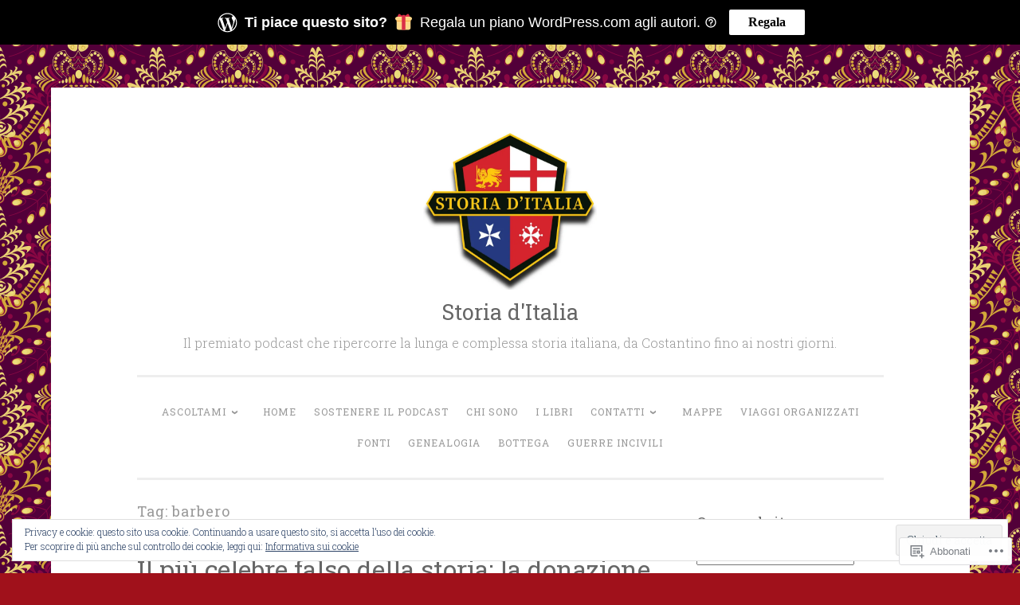

--- FILE ---
content_type: application/javascript
request_url: https://italiastoria.com/wp-content/mu-plugins/jetpack-plugin/sun/jetpack_vendor/automattic/jetpack-paypal-payments/src/legacy/paypal-express-checkout.js?m=1752137387i
body_size: 958
content:
const PaypalExpressCheckout={primaryCssClassName:"jetpack-simple-payments",messageCssClassName:"jetpack-simple-payments-purchase-message",wpRestAPIHost:"https://public-api.wordpress.com",wpRestAPIVersion:"/wpcom/v2",getEnvironment:function(){if(localStorage&&localStorage.getItem&&localStorage.getItem("simple-payments-env")==="sandbox"){return"sandbox"}return"production"},getCreatePaymentEndpoint:function(e){return PaypalExpressCheckout.wpRestAPIHost+PaypalExpressCheckout.wpRestAPIVersion+"/sites/"+e+"/simple-payments/paypal/payment"},getExecutePaymentEndpoint:function(e,s){return PaypalExpressCheckout.wpRestAPIHost+PaypalExpressCheckout.wpRestAPIVersion+"/sites/"+e+"/simple-payments/paypal/"+s+"/execute"},getNumberOfItems:function(e,s){if(s!=="1"){return 1}const r=document.getElementById(e);if(!r){return 1}const t=Number(r.value);if(isNaN(t)){return 1}return t},getMessageContainer:function(e){return document.getElementById(e+"-message-container")},showMessage:function(e,s,r){const t=PaypalExpressCheckout.getMessageContainer(s);let o=PaypalExpressCheckout.messageCssClassName+" show ";o+=r?"error":"success";setTimeout(function(){t.innerHTML=e;t.setAttribute("class",o)},1e3)},showError:function(e,s){PaypalExpressCheckout.showMessage(e,s,true)},processErrorMessage:function(e){const s=e?e.responseJSON:null;const r="There was an issue processing your payment.";if(!s){return"<p>"+r+"</p>"}if(s.additional_errors){const e=[];s.additional_errors.forEach(function(s){if(s.message){e.push("<p>"+s.message.toString()+"</p>")}});return e.join("")}return"<p>"+(s.message||r)+"</p>"},processSuccessMessage:function(e){const s=e.message;const r="Thank you. Your purchase was successful!";if(!s){return"<p>"+r+"</p>"}return"<p>"+s+"</p>"},cleanAndHideMessage:function(e){const s=PaypalExpressCheckout.getMessageContainer(e);s.setAttribute("class",PaypalExpressCheckout.messageCssClassName);s.innerHTML=""},renderButton:function(e,s,r,t){const o=PaypalExpressCheckout.getEnvironment();if(!paypal){throw new Error("PayPal module is required by PaypalExpressCheckout")}const n=r+"_button";paypal.Button.render({env:o,commit:true,style:{label:"pay",shape:"rect",color:"silver",size:"responsive",fundingicons:true},payment:function(){PaypalExpressCheckout.cleanAndHideMessage(r);const n={number:PaypalExpressCheckout.getNumberOfItems(r+"_number",t),buttonId:s,env:o};return new paypal.Promise(function(s,t){jQuery.post(PaypalExpressCheckout.getCreatePaymentEndpoint(e),n).done(function(e){if(!e){PaypalExpressCheckout.showError(PaypalExpressCheckout.processErrorMessage(),r);return t(new Error("server_error"))}s(e.id)}).fail(function(e){const s=PaypalExpressCheckout.processErrorMessage(e);PaypalExpressCheckout.showError(s,r);const o=e.responseJSON&&e.responseJSON.code?e.responseJSON.code:"server_error";t(new Error(o))})})},onAuthorize:function(t){const n={buttonId:s,payerId:t.payerID,env:o};return new paypal.Promise(function(s,o){jQuery.post(PaypalExpressCheckout.getExecutePaymentEndpoint(e,t.paymentID),n).done(function(e){if(!e){PaypalExpressCheckout.showError(PaypalExpressCheckout.processErrorMessage(),r);return o(new Error("server_error"))}PaypalExpressCheckout.showMessage(PaypalExpressCheckout.processSuccessMessage(e),r);s()}).fail(function(e){const s=PaypalExpressCheckout.processErrorMessage(e);PaypalExpressCheckout.showError(s,r);const t=e.responseJSON&&e.responseJSON.code?e.responseJSON.code:"server_error";o(new Error(t))})})}},n)}};